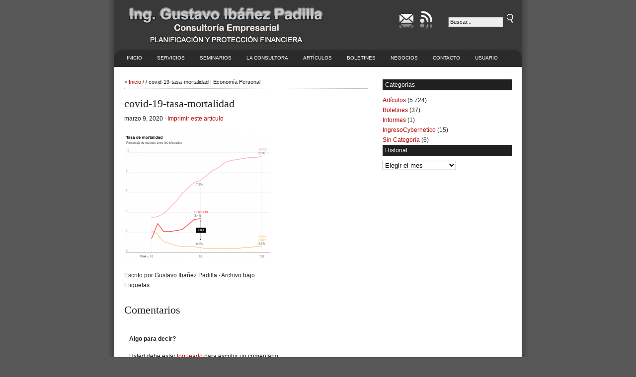

--- FILE ---
content_type: text/html; charset=UTF-8
request_url: https://www.economiapersonal.com.ar/en-que-me-puede-afectar-el-coronavirus/covid-19-tasa-mortalidad/
body_size: 16746
content:
<!DOCTYPE html lang="es">
<html lang="es">
<head profile="http://gmpg.org/xfn/11">
<meta charset="UTF-8" />
<title>covid-19-tasa-mortalidad | Economía Personal : Economía Personal</title>
<meta name="distribution" content="global" />
<meta name="robots" content="follow, all" />
<meta name="generator" content="WordPress 6.9" />
<meta name="viewport" content="width=device-width, initial-scale=1.0" />
<!-- leave this for stats please -->
<!-- Open Graph data -->
<meta property="og:title" content="covid-19-tasa-mortalidad | Economía Personal : Economía Personal" />
<meta property="og:type" content="website" />
<meta property="og:url" content="https://www.economiapersonal.com.ar" />
<meta property="og:image" content="https://www.economiapersonal.com.ar/wp-content/themes/revolution_business-10/images/logo2.gif" />
<meta property="og:description" content="Planificación y Protección Financiera" />
<!-- Open Graph data -->

<link rel="shortcut icon" href="https://www.economiapersonal.com.ar/wp-content/themes/revolution_business-10/images/favicon.ico" type="image/x-icon" />
<link rel="apple-touch-icon" href="https://www.economiapersonal.com.ar/wp-content/themes/revolution_business-10/images/favicon.ico">
<link rel="alternate" type="application/rss+xml" title="RSS 2.0" href="https://www.economiapersonal.com.ar/feed/" />
<link rel="alternate" type="text/xml" title="RSS .92" href="https://www.economiapersonal.com.ar/feed/rss/" />
<link rel="alternate" type="application/atom+xml" title="Atom 0.3" href="https://www.economiapersonal.com.ar/feed/atom/" />
<link rel="pingback" href="https://www.economiapersonal.com.ar/xmlrpc.php" />
	<link rel='archives' title='enero 2026' href='https://www.economiapersonal.com.ar/2026/01/' />
	<link rel='archives' title='diciembre 2025' href='https://www.economiapersonal.com.ar/2025/12/' />
	<link rel='archives' title='noviembre 2025' href='https://www.economiapersonal.com.ar/2025/11/' />
	<link rel='archives' title='octubre 2025' href='https://www.economiapersonal.com.ar/2025/10/' />
	<link rel='archives' title='septiembre 2025' href='https://www.economiapersonal.com.ar/2025/09/' />
	<link rel='archives' title='agosto 2025' href='https://www.economiapersonal.com.ar/2025/08/' />
	<link rel='archives' title='julio 2025' href='https://www.economiapersonal.com.ar/2025/07/' />
	<link rel='archives' title='junio 2025' href='https://www.economiapersonal.com.ar/2025/06/' />
	<link rel='archives' title='mayo 2025' href='https://www.economiapersonal.com.ar/2025/05/' />
	<link rel='archives' title='abril 2025' href='https://www.economiapersonal.com.ar/2025/04/' />
	<link rel='archives' title='marzo 2025' href='https://www.economiapersonal.com.ar/2025/03/' />
	<link rel='archives' title='febrero 2025' href='https://www.economiapersonal.com.ar/2025/02/' />
	<link rel='archives' title='enero 2025' href='https://www.economiapersonal.com.ar/2025/01/' />
	<link rel='archives' title='diciembre 2024' href='https://www.economiapersonal.com.ar/2024/12/' />
	<link rel='archives' title='noviembre 2024' href='https://www.economiapersonal.com.ar/2024/11/' />
	<link rel='archives' title='octubre 2024' href='https://www.economiapersonal.com.ar/2024/10/' />
	<link rel='archives' title='septiembre 2024' href='https://www.economiapersonal.com.ar/2024/09/' />
	<link rel='archives' title='agosto 2024' href='https://www.economiapersonal.com.ar/2024/08/' />
	<link rel='archives' title='julio 2024' href='https://www.economiapersonal.com.ar/2024/07/' />
	<link rel='archives' title='mayo 2024' href='https://www.economiapersonal.com.ar/2024/05/' />
	<link rel='archives' title='abril 2024' href='https://www.economiapersonal.com.ar/2024/04/' />
	<link rel='archives' title='marzo 2024' href='https://www.economiapersonal.com.ar/2024/03/' />
	<link rel='archives' title='febrero 2024' href='https://www.economiapersonal.com.ar/2024/02/' />
	<link rel='archives' title='enero 2024' href='https://www.economiapersonal.com.ar/2024/01/' />
	<link rel='archives' title='diciembre 2023' href='https://www.economiapersonal.com.ar/2023/12/' />
	<link rel='archives' title='noviembre 2023' href='https://www.economiapersonal.com.ar/2023/11/' />
	<link rel='archives' title='octubre 2023' href='https://www.economiapersonal.com.ar/2023/10/' />
	<link rel='archives' title='septiembre 2023' href='https://www.economiapersonal.com.ar/2023/09/' />
	<link rel='archives' title='agosto 2023' href='https://www.economiapersonal.com.ar/2023/08/' />
	<link rel='archives' title='julio 2023' href='https://www.economiapersonal.com.ar/2023/07/' />
	<link rel='archives' title='junio 2023' href='https://www.economiapersonal.com.ar/2023/06/' />
	<link rel='archives' title='mayo 2023' href='https://www.economiapersonal.com.ar/2023/05/' />
	<link rel='archives' title='abril 2023' href='https://www.economiapersonal.com.ar/2023/04/' />
	<link rel='archives' title='marzo 2023' href='https://www.economiapersonal.com.ar/2023/03/' />
	<link rel='archives' title='febrero 2023' href='https://www.economiapersonal.com.ar/2023/02/' />
	<link rel='archives' title='enero 2023' href='https://www.economiapersonal.com.ar/2023/01/' />
	<link rel='archives' title='diciembre 2022' href='https://www.economiapersonal.com.ar/2022/12/' />
	<link rel='archives' title='noviembre 2022' href='https://www.economiapersonal.com.ar/2022/11/' />
	<link rel='archives' title='octubre 2022' href='https://www.economiapersonal.com.ar/2022/10/' />
	<link rel='archives' title='septiembre 2022' href='https://www.economiapersonal.com.ar/2022/09/' />
	<link rel='archives' title='agosto 2022' href='https://www.economiapersonal.com.ar/2022/08/' />
	<link rel='archives' title='julio 2022' href='https://www.economiapersonal.com.ar/2022/07/' />
	<link rel='archives' title='junio 2022' href='https://www.economiapersonal.com.ar/2022/06/' />
	<link rel='archives' title='mayo 2022' href='https://www.economiapersonal.com.ar/2022/05/' />
	<link rel='archives' title='abril 2022' href='https://www.economiapersonal.com.ar/2022/04/' />
	<link rel='archives' title='marzo 2022' href='https://www.economiapersonal.com.ar/2022/03/' />
	<link rel='archives' title='febrero 2022' href='https://www.economiapersonal.com.ar/2022/02/' />
	<link rel='archives' title='enero 2022' href='https://www.economiapersonal.com.ar/2022/01/' />
	<link rel='archives' title='diciembre 2021' href='https://www.economiapersonal.com.ar/2021/12/' />
	<link rel='archives' title='noviembre 2021' href='https://www.economiapersonal.com.ar/2021/11/' />
	<link rel='archives' title='octubre 2021' href='https://www.economiapersonal.com.ar/2021/10/' />
	<link rel='archives' title='septiembre 2021' href='https://www.economiapersonal.com.ar/2021/09/' />
	<link rel='archives' title='agosto 2021' href='https://www.economiapersonal.com.ar/2021/08/' />
	<link rel='archives' title='julio 2021' href='https://www.economiapersonal.com.ar/2021/07/' />
	<link rel='archives' title='junio 2021' href='https://www.economiapersonal.com.ar/2021/06/' />
	<link rel='archives' title='mayo 2021' href='https://www.economiapersonal.com.ar/2021/05/' />
	<link rel='archives' title='abril 2021' href='https://www.economiapersonal.com.ar/2021/04/' />
	<link rel='archives' title='marzo 2021' href='https://www.economiapersonal.com.ar/2021/03/' />
	<link rel='archives' title='febrero 2021' href='https://www.economiapersonal.com.ar/2021/02/' />
	<link rel='archives' title='diciembre 2020' href='https://www.economiapersonal.com.ar/2020/12/' />
	<link rel='archives' title='noviembre 2020' href='https://www.economiapersonal.com.ar/2020/11/' />
	<link rel='archives' title='octubre 2020' href='https://www.economiapersonal.com.ar/2020/10/' />
	<link rel='archives' title='septiembre 2020' href='https://www.economiapersonal.com.ar/2020/09/' />
	<link rel='archives' title='agosto 2020' href='https://www.economiapersonal.com.ar/2020/08/' />
	<link rel='archives' title='julio 2020' href='https://www.economiapersonal.com.ar/2020/07/' />
	<link rel='archives' title='junio 2020' href='https://www.economiapersonal.com.ar/2020/06/' />
	<link rel='archives' title='mayo 2020' href='https://www.economiapersonal.com.ar/2020/05/' />
	<link rel='archives' title='abril 2020' href='https://www.economiapersonal.com.ar/2020/04/' />
	<link rel='archives' title='marzo 2020' href='https://www.economiapersonal.com.ar/2020/03/' />
	<link rel='archives' title='febrero 2020' href='https://www.economiapersonal.com.ar/2020/02/' />
	<link rel='archives' title='enero 2020' href='https://www.economiapersonal.com.ar/2020/01/' />
	<link rel='archives' title='diciembre 2019' href='https://www.economiapersonal.com.ar/2019/12/' />
	<link rel='archives' title='noviembre 2019' href='https://www.economiapersonal.com.ar/2019/11/' />
	<link rel='archives' title='octubre 2019' href='https://www.economiapersonal.com.ar/2019/10/' />
	<link rel='archives' title='septiembre 2019' href='https://www.economiapersonal.com.ar/2019/09/' />
	<link rel='archives' title='agosto 2019' href='https://www.economiapersonal.com.ar/2019/08/' />
	<link rel='archives' title='julio 2019' href='https://www.economiapersonal.com.ar/2019/07/' />
	<link rel='archives' title='junio 2019' href='https://www.economiapersonal.com.ar/2019/06/' />
	<link rel='archives' title='mayo 2019' href='https://www.economiapersonal.com.ar/2019/05/' />
	<link rel='archives' title='abril 2019' href='https://www.economiapersonal.com.ar/2019/04/' />
	<link rel='archives' title='marzo 2019' href='https://www.economiapersonal.com.ar/2019/03/' />
	<link rel='archives' title='febrero 2019' href='https://www.economiapersonal.com.ar/2019/02/' />
	<link rel='archives' title='enero 2019' href='https://www.economiapersonal.com.ar/2019/01/' />
	<link rel='archives' title='diciembre 2018' href='https://www.economiapersonal.com.ar/2018/12/' />
	<link rel='archives' title='noviembre 2018' href='https://www.economiapersonal.com.ar/2018/11/' />
	<link rel='archives' title='octubre 2018' href='https://www.economiapersonal.com.ar/2018/10/' />
	<link rel='archives' title='septiembre 2018' href='https://www.economiapersonal.com.ar/2018/09/' />
	<link rel='archives' title='agosto 2018' href='https://www.economiapersonal.com.ar/2018/08/' />
	<link rel='archives' title='julio 2018' href='https://www.economiapersonal.com.ar/2018/07/' />
	<link rel='archives' title='junio 2018' href='https://www.economiapersonal.com.ar/2018/06/' />
	<link rel='archives' title='mayo 2018' href='https://www.economiapersonal.com.ar/2018/05/' />
	<link rel='archives' title='abril 2018' href='https://www.economiapersonal.com.ar/2018/04/' />
	<link rel='archives' title='marzo 2018' href='https://www.economiapersonal.com.ar/2018/03/' />
	<link rel='archives' title='febrero 2018' href='https://www.economiapersonal.com.ar/2018/02/' />
	<link rel='archives' title='enero 2018' href='https://www.economiapersonal.com.ar/2018/01/' />
	<link rel='archives' title='diciembre 2017' href='https://www.economiapersonal.com.ar/2017/12/' />
	<link rel='archives' title='noviembre 2017' href='https://www.economiapersonal.com.ar/2017/11/' />
	<link rel='archives' title='octubre 2017' href='https://www.economiapersonal.com.ar/2017/10/' />
	<link rel='archives' title='septiembre 2017' href='https://www.economiapersonal.com.ar/2017/09/' />
	<link rel='archives' title='agosto 2017' href='https://www.economiapersonal.com.ar/2017/08/' />
	<link rel='archives' title='julio 2017' href='https://www.economiapersonal.com.ar/2017/07/' />
	<link rel='archives' title='junio 2017' href='https://www.economiapersonal.com.ar/2017/06/' />
	<link rel='archives' title='mayo 2017' href='https://www.economiapersonal.com.ar/2017/05/' />
	<link rel='archives' title='abril 2017' href='https://www.economiapersonal.com.ar/2017/04/' />
	<link rel='archives' title='marzo 2017' href='https://www.economiapersonal.com.ar/2017/03/' />
	<link rel='archives' title='febrero 2017' href='https://www.economiapersonal.com.ar/2017/02/' />
	<link rel='archives' title='enero 2017' href='https://www.economiapersonal.com.ar/2017/01/' />
	<link rel='archives' title='diciembre 2016' href='https://www.economiapersonal.com.ar/2016/12/' />
	<link rel='archives' title='noviembre 2016' href='https://www.economiapersonal.com.ar/2016/11/' />
	<link rel='archives' title='octubre 2016' href='https://www.economiapersonal.com.ar/2016/10/' />
	<link rel='archives' title='septiembre 2016' href='https://www.economiapersonal.com.ar/2016/09/' />
	<link rel='archives' title='agosto 2016' href='https://www.economiapersonal.com.ar/2016/08/' />
	<link rel='archives' title='julio 2016' href='https://www.economiapersonal.com.ar/2016/07/' />
	<link rel='archives' title='junio 2016' href='https://www.economiapersonal.com.ar/2016/06/' />
	<link rel='archives' title='mayo 2016' href='https://www.economiapersonal.com.ar/2016/05/' />
	<link rel='archives' title='abril 2016' href='https://www.economiapersonal.com.ar/2016/04/' />
	<link rel='archives' title='marzo 2016' href='https://www.economiapersonal.com.ar/2016/03/' />
	<link rel='archives' title='febrero 2016' href='https://www.economiapersonal.com.ar/2016/02/' />
	<link rel='archives' title='enero 2016' href='https://www.economiapersonal.com.ar/2016/01/' />
	<link rel='archives' title='diciembre 2015' href='https://www.economiapersonal.com.ar/2015/12/' />
	<link rel='archives' title='noviembre 2015' href='https://www.economiapersonal.com.ar/2015/11/' />
	<link rel='archives' title='octubre 2015' href='https://www.economiapersonal.com.ar/2015/10/' />
	<link rel='archives' title='septiembre 2015' href='https://www.economiapersonal.com.ar/2015/09/' />
	<link rel='archives' title='agosto 2015' href='https://www.economiapersonal.com.ar/2015/08/' />
	<link rel='archives' title='julio 2015' href='https://www.economiapersonal.com.ar/2015/07/' />
	<link rel='archives' title='junio 2015' href='https://www.economiapersonal.com.ar/2015/06/' />
	<link rel='archives' title='mayo 2015' href='https://www.economiapersonal.com.ar/2015/05/' />
	<link rel='archives' title='abril 2015' href='https://www.economiapersonal.com.ar/2015/04/' />
	<link rel='archives' title='marzo 2015' href='https://www.economiapersonal.com.ar/2015/03/' />
	<link rel='archives' title='febrero 2015' href='https://www.economiapersonal.com.ar/2015/02/' />
	<link rel='archives' title='enero 2015' href='https://www.economiapersonal.com.ar/2015/01/' />
	<link rel='archives' title='diciembre 2014' href='https://www.economiapersonal.com.ar/2014/12/' />
	<link rel='archives' title='noviembre 2014' href='https://www.economiapersonal.com.ar/2014/11/' />
	<link rel='archives' title='octubre 2014' href='https://www.economiapersonal.com.ar/2014/10/' />
	<link rel='archives' title='septiembre 2014' href='https://www.economiapersonal.com.ar/2014/09/' />
	<link rel='archives' title='agosto 2014' href='https://www.economiapersonal.com.ar/2014/08/' />
	<link rel='archives' title='julio 2014' href='https://www.economiapersonal.com.ar/2014/07/' />
	<link rel='archives' title='junio 2014' href='https://www.economiapersonal.com.ar/2014/06/' />
	<link rel='archives' title='mayo 2014' href='https://www.economiapersonal.com.ar/2014/05/' />
	<link rel='archives' title='abril 2014' href='https://www.economiapersonal.com.ar/2014/04/' />
	<link rel='archives' title='marzo 2014' href='https://www.economiapersonal.com.ar/2014/03/' />
	<link rel='archives' title='febrero 2014' href='https://www.economiapersonal.com.ar/2014/02/' />
	<link rel='archives' title='enero 2014' href='https://www.economiapersonal.com.ar/2014/01/' />
	<link rel='archives' title='diciembre 2013' href='https://www.economiapersonal.com.ar/2013/12/' />
	<link rel='archives' title='noviembre 2013' href='https://www.economiapersonal.com.ar/2013/11/' />
	<link rel='archives' title='octubre 2013' href='https://www.economiapersonal.com.ar/2013/10/' />
	<link rel='archives' title='septiembre 2013' href='https://www.economiapersonal.com.ar/2013/09/' />
	<link rel='archives' title='agosto 2013' href='https://www.economiapersonal.com.ar/2013/08/' />
	<link rel='archives' title='julio 2013' href='https://www.economiapersonal.com.ar/2013/07/' />
	<link rel='archives' title='junio 2013' href='https://www.economiapersonal.com.ar/2013/06/' />
	<link rel='archives' title='mayo 2013' href='https://www.economiapersonal.com.ar/2013/05/' />
	<link rel='archives' title='abril 2013' href='https://www.economiapersonal.com.ar/2013/04/' />
	<link rel='archives' title='marzo 2013' href='https://www.economiapersonal.com.ar/2013/03/' />
	<link rel='archives' title='febrero 2013' href='https://www.economiapersonal.com.ar/2013/02/' />
	<link rel='archives' title='enero 2013' href='https://www.economiapersonal.com.ar/2013/01/' />
	<link rel='archives' title='diciembre 2012' href='https://www.economiapersonal.com.ar/2012/12/' />
	<link rel='archives' title='noviembre 2012' href='https://www.economiapersonal.com.ar/2012/11/' />
	<link rel='archives' title='octubre 2012' href='https://www.economiapersonal.com.ar/2012/10/' />
	<link rel='archives' title='septiembre 2012' href='https://www.economiapersonal.com.ar/2012/09/' />
	<link rel='archives' title='agosto 2012' href='https://www.economiapersonal.com.ar/2012/08/' />
	<link rel='archives' title='julio 2012' href='https://www.economiapersonal.com.ar/2012/07/' />
	<link rel='archives' title='junio 2012' href='https://www.economiapersonal.com.ar/2012/06/' />
	<link rel='archives' title='mayo 2012' href='https://www.economiapersonal.com.ar/2012/05/' />
	<link rel='archives' title='abril 2012' href='https://www.economiapersonal.com.ar/2012/04/' />
	<link rel='archives' title='marzo 2012' href='https://www.economiapersonal.com.ar/2012/03/' />
	<link rel='archives' title='febrero 2012' href='https://www.economiapersonal.com.ar/2012/02/' />
	<link rel='archives' title='enero 2012' href='https://www.economiapersonal.com.ar/2012/01/' />
	<link rel='archives' title='diciembre 2011' href='https://www.economiapersonal.com.ar/2011/12/' />
	<link rel='archives' title='noviembre 2011' href='https://www.economiapersonal.com.ar/2011/11/' />
	<link rel='archives' title='octubre 2011' href='https://www.economiapersonal.com.ar/2011/10/' />
	<link rel='archives' title='septiembre 2011' href='https://www.economiapersonal.com.ar/2011/09/' />
	<link rel='archives' title='agosto 2011' href='https://www.economiapersonal.com.ar/2011/08/' />
	<link rel='archives' title='julio 2011' href='https://www.economiapersonal.com.ar/2011/07/' />
	<link rel='archives' title='junio 2011' href='https://www.economiapersonal.com.ar/2011/06/' />
	<link rel='archives' title='mayo 2011' href='https://www.economiapersonal.com.ar/2011/05/' />
	<link rel='archives' title='abril 2011' href='https://www.economiapersonal.com.ar/2011/04/' />
	<link rel='archives' title='marzo 2011' href='https://www.economiapersonal.com.ar/2011/03/' />
	<link rel='archives' title='febrero 2011' href='https://www.economiapersonal.com.ar/2011/02/' />
	<link rel='archives' title='enero 2011' href='https://www.economiapersonal.com.ar/2011/01/' />
	<link rel='archives' title='diciembre 2010' href='https://www.economiapersonal.com.ar/2010/12/' />
	<link rel='archives' title='noviembre 2010' href='https://www.economiapersonal.com.ar/2010/11/' />
	<link rel='archives' title='octubre 2010' href='https://www.economiapersonal.com.ar/2010/10/' />
	<link rel='archives' title='septiembre 2010' href='https://www.economiapersonal.com.ar/2010/09/' />
	<link rel='archives' title='agosto 2010' href='https://www.economiapersonal.com.ar/2010/08/' />
	<link rel='archives' title='julio 2010' href='https://www.economiapersonal.com.ar/2010/07/' />
	<link rel='archives' title='junio 2010' href='https://www.economiapersonal.com.ar/2010/06/' />
	<link rel='archives' title='mayo 2010' href='https://www.economiapersonal.com.ar/2010/05/' />
	<link rel='archives' title='abril 2010' href='https://www.economiapersonal.com.ar/2010/04/' />
	<link rel='archives' title='marzo 2010' href='https://www.economiapersonal.com.ar/2010/03/' />
	<link rel='archives' title='febrero 2010' href='https://www.economiapersonal.com.ar/2010/02/' />
	<link rel='archives' title='diciembre 2009' href='https://www.economiapersonal.com.ar/2009/12/' />
	<link rel='archives' title='noviembre 2009' href='https://www.economiapersonal.com.ar/2009/11/' />
	<link rel='archives' title='octubre 2009' href='https://www.economiapersonal.com.ar/2009/10/' />
	<link rel='archives' title='septiembre 2009' href='https://www.economiapersonal.com.ar/2009/09/' />
	<link rel='archives' title='agosto 2009' href='https://www.economiapersonal.com.ar/2009/08/' />
	<link rel='archives' title='marzo 201' href='https://www.economiapersonal.com.ar/201/03/' />

		<!-- All in One SEO 4.9.3 - aioseo.com -->
	<meta name="robots" content="max-snippet:-1, max-image-preview:large, max-video-preview:-1" />
	<meta name="author" content="Gustavo Ibañez Padilla"/>
	<link rel="canonical" href="https://www.economiapersonal.com.ar/en-que-me-puede-afectar-el-coronavirus/covid-19-tasa-mortalidad/" />
	<meta name="generator" content="All in One SEO (AIOSEO) 4.9.3" />
		<meta property="og:locale" content="es_ES" />
		<meta property="og:site_name" content="Economía Personal | Planificación y Protección Financiera" />
		<meta property="og:type" content="article" />
		<meta property="og:title" content="covid-19-tasa-mortalidad | Economía Personal" />
		<meta property="og:url" content="https://www.economiapersonal.com.ar/en-que-me-puede-afectar-el-coronavirus/covid-19-tasa-mortalidad/" />
		<meta property="article:published_time" content="2020-03-09T15:01:09+00:00" />
		<meta property="article:modified_time" content="2020-03-09T15:01:09+00:00" />
		<meta name="twitter:card" content="summary" />
		<meta name="twitter:site" content="@GustavoIPadilla" />
		<meta name="twitter:title" content="covid-19-tasa-mortalidad | Economía Personal" />
		<meta name="twitter:creator" content="@GustavoIPadilla" />
		<script type="application/ld+json" class="aioseo-schema">
			{"@context":"https:\/\/schema.org","@graph":[{"@type":"BreadcrumbList","@id":"https:\/\/www.economiapersonal.com.ar\/en-que-me-puede-afectar-el-coronavirus\/covid-19-tasa-mortalidad\/#breadcrumblist","itemListElement":[{"@type":"ListItem","@id":"https:\/\/www.economiapersonal.com.ar#listItem","position":1,"name":"Home","item":"https:\/\/www.economiapersonal.com.ar","nextItem":{"@type":"ListItem","@id":"https:\/\/www.economiapersonal.com.ar\/en-que-me-puede-afectar-el-coronavirus\/covid-19-tasa-mortalidad\/#listItem","name":"covid-19-tasa-mortalidad"}},{"@type":"ListItem","@id":"https:\/\/www.economiapersonal.com.ar\/en-que-me-puede-afectar-el-coronavirus\/covid-19-tasa-mortalidad\/#listItem","position":2,"name":"covid-19-tasa-mortalidad","previousItem":{"@type":"ListItem","@id":"https:\/\/www.economiapersonal.com.ar#listItem","name":"Home"}}]},{"@type":"ItemPage","@id":"https:\/\/www.economiapersonal.com.ar\/en-que-me-puede-afectar-el-coronavirus\/covid-19-tasa-mortalidad\/#itempage","url":"https:\/\/www.economiapersonal.com.ar\/en-que-me-puede-afectar-el-coronavirus\/covid-19-tasa-mortalidad\/","name":"covid-19-tasa-mortalidad | Econom\u00eda Personal","inLanguage":"es-ES","isPartOf":{"@id":"https:\/\/www.economiapersonal.com.ar\/#website"},"breadcrumb":{"@id":"https:\/\/www.economiapersonal.com.ar\/en-que-me-puede-afectar-el-coronavirus\/covid-19-tasa-mortalidad\/#breadcrumblist"},"author":{"@id":"https:\/\/www.economiapersonal.com.ar\/author\/gustavo\/#author"},"creator":{"@id":"https:\/\/www.economiapersonal.com.ar\/author\/gustavo\/#author"},"datePublished":"2020-03-09T12:01:09-03:00","dateModified":"2020-03-09T12:01:09-03:00"},{"@type":"Organization","@id":"https:\/\/www.economiapersonal.com.ar\/#organization","name":"Econom\u00eda Personal","description":"Planificaci\u00f3n y Protecci\u00f3n Financiera Consultora empresarial, especializada en Finanzas.","url":"https:\/\/www.economiapersonal.com.ar\/","email":"economiapersonal@gmail.com","telephone":"+5491144143127","sameAs":["https:\/\/twitter.com\/GustavoIPadilla","https:\/\/www.youtube.com\/channel\/UCyQRkDl_Uxyo2h-gzIm55SA","https:\/\/www.linkedin.com\/in\/gustavoip1963\/"]},{"@type":"Person","@id":"https:\/\/www.economiapersonal.com.ar\/author\/gustavo\/#author","url":"https:\/\/www.economiapersonal.com.ar\/author\/gustavo\/","name":"Gustavo Iba\u00f1ez Padilla","image":{"@type":"ImageObject","@id":"https:\/\/www.economiapersonal.com.ar\/en-que-me-puede-afectar-el-coronavirus\/covid-19-tasa-mortalidad\/#authorImage","url":"https:\/\/secure.gravatar.com\/avatar\/aefdc2e77965f0f0806da546cc47610bb69d613d9a11b69ed72f13b9dedd6109?s=96&d=mm&r=g","width":96,"height":96,"caption":"Gustavo Iba\u00f1ez Padilla"}},{"@type":"WebSite","@id":"https:\/\/www.economiapersonal.com.ar\/#website","url":"https:\/\/www.economiapersonal.com.ar\/","name":"Econom\u00eda Personal","alternateName":"Gustavo Ib\u00e1\u00f1ez Padilla","description":"Planificaci\u00f3n y Protecci\u00f3n Financiera","inLanguage":"es-ES","publisher":{"@id":"https:\/\/www.economiapersonal.com.ar\/#organization"}}]}
		</script>
		<!-- All in One SEO -->

<link rel="alternate" type="application/rss+xml" title="Economía Personal &raquo; Comentario covid-19-tasa-mortalidad del feed" href="https://www.economiapersonal.com.ar/en-que-me-puede-afectar-el-coronavirus/covid-19-tasa-mortalidad/feed/" />
<link rel="alternate" title="oEmbed (JSON)" type="application/json+oembed" href="https://www.economiapersonal.com.ar/wp-json/oembed/1.0/embed?url=https%3A%2F%2Fwww.economiapersonal.com.ar%2Fen-que-me-puede-afectar-el-coronavirus%2Fcovid-19-tasa-mortalidad%2F" />
<link rel="alternate" title="oEmbed (XML)" type="text/xml+oembed" href="https://www.economiapersonal.com.ar/wp-json/oembed/1.0/embed?url=https%3A%2F%2Fwww.economiapersonal.com.ar%2Fen-que-me-puede-afectar-el-coronavirus%2Fcovid-19-tasa-mortalidad%2F&#038;format=xml" />
<!-- Shareaholic - https://www.shareaholic.com -->
<link rel='preload' href='//cdn.shareaholic.net/assets/pub/shareaholic.js' as='script'/>
<script data-no-minify='1' data-cfasync='false'>
_SHR_SETTINGS = {"endpoints":{"local_recs_url":"https:\/\/www.economiapersonal.com.ar\/wp-admin\/admin-ajax.php?action=shareaholic_permalink_related","ajax_url":"https:\/\/www.economiapersonal.com.ar\/wp-admin\/admin-ajax.php","share_counts_url":"https:\/\/www.economiapersonal.com.ar\/wp-admin\/admin-ajax.php?action=shareaholic_share_counts_api"},"site_id":"e5fcaf27b216c9155db762dc4d9495e2","url_components":{"year":"2020","monthnum":"03","day":"09","hour":"12","minute":"01","second":"09","post_id":"15463","postname":"covid-19-tasa-mortalidad","category":"articulos"}};
</script>
<script data-no-minify='1' data-cfasync='false' src='//cdn.shareaholic.net/assets/pub/shareaholic.js' data-shr-siteid='e5fcaf27b216c9155db762dc4d9495e2' async ></script>

<!-- Shareaholic Content Tags -->
<meta name='shareaholic:site_name' content='Economía Personal' />
<meta name='shareaholic:language' content='es' />
<meta name='shareaholic:url' content='https://www.economiapersonal.com.ar/en-que-me-puede-afectar-el-coronavirus/covid-19-tasa-mortalidad/' />
<meta name='shareaholic:keywords' content='tag:coronavirus, tag:covid-19, tag:epidemia, tag:inversiones garantizadas, tag:pandemia, tag:salud y vida, tag:seguro de vida, cat:artículos, type:attachment' />
<meta name='shareaholic:article_published_time' content='2020-03-09T12:01:09-03:00' />
<meta name='shareaholic:article_modified_time' content='2020-03-09T12:01:09-03:00' />
<meta name='shareaholic:shareable_page' content='true' />
<meta name='shareaholic:article_visibility' content='private' />
<meta name='shareaholic:article_author_name' content='Gustavo Ibañez Padilla' />
<meta name='shareaholic:site_id' content='e5fcaf27b216c9155db762dc4d9495e2' />
<meta name='shareaholic:wp_version' content='9.7.13' />

<!-- Shareaholic Content Tags End -->
<style id='wp-img-auto-sizes-contain-inline-css' type='text/css'>
img:is([sizes=auto i],[sizes^="auto," i]){contain-intrinsic-size:3000px 1500px}
/*# sourceURL=wp-img-auto-sizes-contain-inline-css */
</style>
<style id='wp-emoji-styles-inline-css' type='text/css'>

	img.wp-smiley, img.emoji {
		display: inline !important;
		border: none !important;
		box-shadow: none !important;
		height: 1em !important;
		width: 1em !important;
		margin: 0 0.07em !important;
		vertical-align: -0.1em !important;
		background: none !important;
		padding: 0 !important;
	}
/*# sourceURL=wp-emoji-styles-inline-css */
</style>
<style id='wp-block-library-inline-css' type='text/css'>
:root{--wp-block-synced-color:#7a00df;--wp-block-synced-color--rgb:122,0,223;--wp-bound-block-color:var(--wp-block-synced-color);--wp-editor-canvas-background:#ddd;--wp-admin-theme-color:#007cba;--wp-admin-theme-color--rgb:0,124,186;--wp-admin-theme-color-darker-10:#006ba1;--wp-admin-theme-color-darker-10--rgb:0,107,160.5;--wp-admin-theme-color-darker-20:#005a87;--wp-admin-theme-color-darker-20--rgb:0,90,135;--wp-admin-border-width-focus:2px}@media (min-resolution:192dpi){:root{--wp-admin-border-width-focus:1.5px}}.wp-element-button{cursor:pointer}:root .has-very-light-gray-background-color{background-color:#eee}:root .has-very-dark-gray-background-color{background-color:#313131}:root .has-very-light-gray-color{color:#eee}:root .has-very-dark-gray-color{color:#313131}:root .has-vivid-green-cyan-to-vivid-cyan-blue-gradient-background{background:linear-gradient(135deg,#00d084,#0693e3)}:root .has-purple-crush-gradient-background{background:linear-gradient(135deg,#34e2e4,#4721fb 50%,#ab1dfe)}:root .has-hazy-dawn-gradient-background{background:linear-gradient(135deg,#faaca8,#dad0ec)}:root .has-subdued-olive-gradient-background{background:linear-gradient(135deg,#fafae1,#67a671)}:root .has-atomic-cream-gradient-background{background:linear-gradient(135deg,#fdd79a,#004a59)}:root .has-nightshade-gradient-background{background:linear-gradient(135deg,#330968,#31cdcf)}:root .has-midnight-gradient-background{background:linear-gradient(135deg,#020381,#2874fc)}:root{--wp--preset--font-size--normal:16px;--wp--preset--font-size--huge:42px}.has-regular-font-size{font-size:1em}.has-larger-font-size{font-size:2.625em}.has-normal-font-size{font-size:var(--wp--preset--font-size--normal)}.has-huge-font-size{font-size:var(--wp--preset--font-size--huge)}.has-text-align-center{text-align:center}.has-text-align-left{text-align:left}.has-text-align-right{text-align:right}.has-fit-text{white-space:nowrap!important}#end-resizable-editor-section{display:none}.aligncenter{clear:both}.items-justified-left{justify-content:flex-start}.items-justified-center{justify-content:center}.items-justified-right{justify-content:flex-end}.items-justified-space-between{justify-content:space-between}.screen-reader-text{border:0;clip-path:inset(50%);height:1px;margin:-1px;overflow:hidden;padding:0;position:absolute;width:1px;word-wrap:normal!important}.screen-reader-text:focus{background-color:#ddd;clip-path:none;color:#444;display:block;font-size:1em;height:auto;left:5px;line-height:normal;padding:15px 23px 14px;text-decoration:none;top:5px;width:auto;z-index:100000}html :where(.has-border-color){border-style:solid}html :where([style*=border-top-color]){border-top-style:solid}html :where([style*=border-right-color]){border-right-style:solid}html :where([style*=border-bottom-color]){border-bottom-style:solid}html :where([style*=border-left-color]){border-left-style:solid}html :where([style*=border-width]){border-style:solid}html :where([style*=border-top-width]){border-top-style:solid}html :where([style*=border-right-width]){border-right-style:solid}html :where([style*=border-bottom-width]){border-bottom-style:solid}html :where([style*=border-left-width]){border-left-style:solid}html :where(img[class*=wp-image-]){height:auto;max-width:100%}:where(figure){margin:0 0 1em}html :where(.is-position-sticky){--wp-admin--admin-bar--position-offset:var(--wp-admin--admin-bar--height,0px)}@media screen and (max-width:600px){html :where(.is-position-sticky){--wp-admin--admin-bar--position-offset:0px}}

/*# sourceURL=wp-block-library-inline-css */
</style><style id='global-styles-inline-css' type='text/css'>
:root{--wp--preset--aspect-ratio--square: 1;--wp--preset--aspect-ratio--4-3: 4/3;--wp--preset--aspect-ratio--3-4: 3/4;--wp--preset--aspect-ratio--3-2: 3/2;--wp--preset--aspect-ratio--2-3: 2/3;--wp--preset--aspect-ratio--16-9: 16/9;--wp--preset--aspect-ratio--9-16: 9/16;--wp--preset--color--black: #000000;--wp--preset--color--cyan-bluish-gray: #abb8c3;--wp--preset--color--white: #ffffff;--wp--preset--color--pale-pink: #f78da7;--wp--preset--color--vivid-red: #cf2e2e;--wp--preset--color--luminous-vivid-orange: #ff6900;--wp--preset--color--luminous-vivid-amber: #fcb900;--wp--preset--color--light-green-cyan: #7bdcb5;--wp--preset--color--vivid-green-cyan: #00d084;--wp--preset--color--pale-cyan-blue: #8ed1fc;--wp--preset--color--vivid-cyan-blue: #0693e3;--wp--preset--color--vivid-purple: #9b51e0;--wp--preset--gradient--vivid-cyan-blue-to-vivid-purple: linear-gradient(135deg,rgb(6,147,227) 0%,rgb(155,81,224) 100%);--wp--preset--gradient--light-green-cyan-to-vivid-green-cyan: linear-gradient(135deg,rgb(122,220,180) 0%,rgb(0,208,130) 100%);--wp--preset--gradient--luminous-vivid-amber-to-luminous-vivid-orange: linear-gradient(135deg,rgb(252,185,0) 0%,rgb(255,105,0) 100%);--wp--preset--gradient--luminous-vivid-orange-to-vivid-red: linear-gradient(135deg,rgb(255,105,0) 0%,rgb(207,46,46) 100%);--wp--preset--gradient--very-light-gray-to-cyan-bluish-gray: linear-gradient(135deg,rgb(238,238,238) 0%,rgb(169,184,195) 100%);--wp--preset--gradient--cool-to-warm-spectrum: linear-gradient(135deg,rgb(74,234,220) 0%,rgb(151,120,209) 20%,rgb(207,42,186) 40%,rgb(238,44,130) 60%,rgb(251,105,98) 80%,rgb(254,248,76) 100%);--wp--preset--gradient--blush-light-purple: linear-gradient(135deg,rgb(255,206,236) 0%,rgb(152,150,240) 100%);--wp--preset--gradient--blush-bordeaux: linear-gradient(135deg,rgb(254,205,165) 0%,rgb(254,45,45) 50%,rgb(107,0,62) 100%);--wp--preset--gradient--luminous-dusk: linear-gradient(135deg,rgb(255,203,112) 0%,rgb(199,81,192) 50%,rgb(65,88,208) 100%);--wp--preset--gradient--pale-ocean: linear-gradient(135deg,rgb(255,245,203) 0%,rgb(182,227,212) 50%,rgb(51,167,181) 100%);--wp--preset--gradient--electric-grass: linear-gradient(135deg,rgb(202,248,128) 0%,rgb(113,206,126) 100%);--wp--preset--gradient--midnight: linear-gradient(135deg,rgb(2,3,129) 0%,rgb(40,116,252) 100%);--wp--preset--font-size--small: 13px;--wp--preset--font-size--medium: 20px;--wp--preset--font-size--large: 36px;--wp--preset--font-size--x-large: 42px;--wp--preset--spacing--20: 0.44rem;--wp--preset--spacing--30: 0.67rem;--wp--preset--spacing--40: 1rem;--wp--preset--spacing--50: 1.5rem;--wp--preset--spacing--60: 2.25rem;--wp--preset--spacing--70: 3.38rem;--wp--preset--spacing--80: 5.06rem;--wp--preset--shadow--natural: 6px 6px 9px rgba(0, 0, 0, 0.2);--wp--preset--shadow--deep: 12px 12px 50px rgba(0, 0, 0, 0.4);--wp--preset--shadow--sharp: 6px 6px 0px rgba(0, 0, 0, 0.2);--wp--preset--shadow--outlined: 6px 6px 0px -3px rgb(255, 255, 255), 6px 6px rgb(0, 0, 0);--wp--preset--shadow--crisp: 6px 6px 0px rgb(0, 0, 0);}:where(.is-layout-flex){gap: 0.5em;}:where(.is-layout-grid){gap: 0.5em;}body .is-layout-flex{display: flex;}.is-layout-flex{flex-wrap: wrap;align-items: center;}.is-layout-flex > :is(*, div){margin: 0;}body .is-layout-grid{display: grid;}.is-layout-grid > :is(*, div){margin: 0;}:where(.wp-block-columns.is-layout-flex){gap: 2em;}:where(.wp-block-columns.is-layout-grid){gap: 2em;}:where(.wp-block-post-template.is-layout-flex){gap: 1.25em;}:where(.wp-block-post-template.is-layout-grid){gap: 1.25em;}.has-black-color{color: var(--wp--preset--color--black) !important;}.has-cyan-bluish-gray-color{color: var(--wp--preset--color--cyan-bluish-gray) !important;}.has-white-color{color: var(--wp--preset--color--white) !important;}.has-pale-pink-color{color: var(--wp--preset--color--pale-pink) !important;}.has-vivid-red-color{color: var(--wp--preset--color--vivid-red) !important;}.has-luminous-vivid-orange-color{color: var(--wp--preset--color--luminous-vivid-orange) !important;}.has-luminous-vivid-amber-color{color: var(--wp--preset--color--luminous-vivid-amber) !important;}.has-light-green-cyan-color{color: var(--wp--preset--color--light-green-cyan) !important;}.has-vivid-green-cyan-color{color: var(--wp--preset--color--vivid-green-cyan) !important;}.has-pale-cyan-blue-color{color: var(--wp--preset--color--pale-cyan-blue) !important;}.has-vivid-cyan-blue-color{color: var(--wp--preset--color--vivid-cyan-blue) !important;}.has-vivid-purple-color{color: var(--wp--preset--color--vivid-purple) !important;}.has-black-background-color{background-color: var(--wp--preset--color--black) !important;}.has-cyan-bluish-gray-background-color{background-color: var(--wp--preset--color--cyan-bluish-gray) !important;}.has-white-background-color{background-color: var(--wp--preset--color--white) !important;}.has-pale-pink-background-color{background-color: var(--wp--preset--color--pale-pink) !important;}.has-vivid-red-background-color{background-color: var(--wp--preset--color--vivid-red) !important;}.has-luminous-vivid-orange-background-color{background-color: var(--wp--preset--color--luminous-vivid-orange) !important;}.has-luminous-vivid-amber-background-color{background-color: var(--wp--preset--color--luminous-vivid-amber) !important;}.has-light-green-cyan-background-color{background-color: var(--wp--preset--color--light-green-cyan) !important;}.has-vivid-green-cyan-background-color{background-color: var(--wp--preset--color--vivid-green-cyan) !important;}.has-pale-cyan-blue-background-color{background-color: var(--wp--preset--color--pale-cyan-blue) !important;}.has-vivid-cyan-blue-background-color{background-color: var(--wp--preset--color--vivid-cyan-blue) !important;}.has-vivid-purple-background-color{background-color: var(--wp--preset--color--vivid-purple) !important;}.has-black-border-color{border-color: var(--wp--preset--color--black) !important;}.has-cyan-bluish-gray-border-color{border-color: var(--wp--preset--color--cyan-bluish-gray) !important;}.has-white-border-color{border-color: var(--wp--preset--color--white) !important;}.has-pale-pink-border-color{border-color: var(--wp--preset--color--pale-pink) !important;}.has-vivid-red-border-color{border-color: var(--wp--preset--color--vivid-red) !important;}.has-luminous-vivid-orange-border-color{border-color: var(--wp--preset--color--luminous-vivid-orange) !important;}.has-luminous-vivid-amber-border-color{border-color: var(--wp--preset--color--luminous-vivid-amber) !important;}.has-light-green-cyan-border-color{border-color: var(--wp--preset--color--light-green-cyan) !important;}.has-vivid-green-cyan-border-color{border-color: var(--wp--preset--color--vivid-green-cyan) !important;}.has-pale-cyan-blue-border-color{border-color: var(--wp--preset--color--pale-cyan-blue) !important;}.has-vivid-cyan-blue-border-color{border-color: var(--wp--preset--color--vivid-cyan-blue) !important;}.has-vivid-purple-border-color{border-color: var(--wp--preset--color--vivid-purple) !important;}.has-vivid-cyan-blue-to-vivid-purple-gradient-background{background: var(--wp--preset--gradient--vivid-cyan-blue-to-vivid-purple) !important;}.has-light-green-cyan-to-vivid-green-cyan-gradient-background{background: var(--wp--preset--gradient--light-green-cyan-to-vivid-green-cyan) !important;}.has-luminous-vivid-amber-to-luminous-vivid-orange-gradient-background{background: var(--wp--preset--gradient--luminous-vivid-amber-to-luminous-vivid-orange) !important;}.has-luminous-vivid-orange-to-vivid-red-gradient-background{background: var(--wp--preset--gradient--luminous-vivid-orange-to-vivid-red) !important;}.has-very-light-gray-to-cyan-bluish-gray-gradient-background{background: var(--wp--preset--gradient--very-light-gray-to-cyan-bluish-gray) !important;}.has-cool-to-warm-spectrum-gradient-background{background: var(--wp--preset--gradient--cool-to-warm-spectrum) !important;}.has-blush-light-purple-gradient-background{background: var(--wp--preset--gradient--blush-light-purple) !important;}.has-blush-bordeaux-gradient-background{background: var(--wp--preset--gradient--blush-bordeaux) !important;}.has-luminous-dusk-gradient-background{background: var(--wp--preset--gradient--luminous-dusk) !important;}.has-pale-ocean-gradient-background{background: var(--wp--preset--gradient--pale-ocean) !important;}.has-electric-grass-gradient-background{background: var(--wp--preset--gradient--electric-grass) !important;}.has-midnight-gradient-background{background: var(--wp--preset--gradient--midnight) !important;}.has-small-font-size{font-size: var(--wp--preset--font-size--small) !important;}.has-medium-font-size{font-size: var(--wp--preset--font-size--medium) !important;}.has-large-font-size{font-size: var(--wp--preset--font-size--large) !important;}.has-x-large-font-size{font-size: var(--wp--preset--font-size--x-large) !important;}
/*# sourceURL=global-styles-inline-css */
</style>

<style id='classic-theme-styles-inline-css' type='text/css'>
/*! This file is auto-generated */
.wp-block-button__link{color:#fff;background-color:#32373c;border-radius:9999px;box-shadow:none;text-decoration:none;padding:calc(.667em + 2px) calc(1.333em + 2px);font-size:1.125em}.wp-block-file__button{background:#32373c;color:#fff;text-decoration:none}
/*# sourceURL=/wp-includes/css/classic-themes.min.css */
</style>
<link rel='stylesheet' id='popup-css' href='https://www.economiapersonal.com.ar/wp-content/plugins/popup/popup.css?ver=6.9' type='text/css' media='all' />
<link rel='stylesheet' id='wp-members-css' href='https://www.economiapersonal.com.ar/wp-content/plugins/wp-members/assets/css/forms/generic-no-float.min.css?ver=3.5.5.1' type='text/css' media='all' />
<script type="text/javascript" src="https://www.economiapersonal.com.ar/wp-content/plugins/popup/popup.js?ver=6.9" id="popup-js"></script>
<script type="text/javascript" src="https://www.economiapersonal.com.ar/wp-includes/js/jquery/jquery.min.js?ver=3.7.1" id="jquery-core-js"></script>
<script type="text/javascript" src="https://www.economiapersonal.com.ar/wp-includes/js/jquery/jquery-migrate.min.js?ver=3.4.1" id="jquery-migrate-js"></script>
<script type="text/javascript" src="https://www.economiapersonal.com.ar/wp-content/plugins/google-analyticator/external-tracking.min.js?ver=6.5.7" id="ga-external-tracking-js"></script>
<link rel="https://api.w.org/" href="https://www.economiapersonal.com.ar/wp-json/" /><link rel="alternate" title="JSON" type="application/json" href="https://www.economiapersonal.com.ar/wp-json/wp/v2/media/15463" /><link rel="EditURI" type="application/rsd+xml" title="RSD" href="https://www.economiapersonal.com.ar/xmlrpc.php?rsd" />
<meta name="generator" content="WordPress 6.9" />
<link rel='shortlink' href='https://www.economiapersonal.com.ar/?p=15463' />


<!-- GBCF -->
<link rel="stylesheet" type="text/css" media="screen" href="https://www.economiapersonal.com.ar/wp-content/plugins/wp-gbcf/wp-gbcf_themes/default.css" />
<!--[if IE]><script src="https://www.economiapersonal.com.ar/wp-content/plugins/wp-gbcf/wp-gbcf_focus.js" type="text/javascript"></script><![endif]-->
<!-- GBCF -->

<style data-context="foundation-flickity-css">/*! Flickity v2.0.2
http://flickity.metafizzy.co
---------------------------------------------- */.flickity-enabled{position:relative}.flickity-enabled:focus{outline:0}.flickity-viewport{overflow:hidden;position:relative;height:100%}.flickity-slider{position:absolute;width:100%;height:100%}.flickity-enabled.is-draggable{-webkit-tap-highlight-color:transparent;tap-highlight-color:transparent;-webkit-user-select:none;-moz-user-select:none;-ms-user-select:none;user-select:none}.flickity-enabled.is-draggable .flickity-viewport{cursor:move;cursor:-webkit-grab;cursor:grab}.flickity-enabled.is-draggable .flickity-viewport.is-pointer-down{cursor:-webkit-grabbing;cursor:grabbing}.flickity-prev-next-button{position:absolute;top:50%;width:44px;height:44px;border:none;border-radius:50%;background:#fff;background:hsla(0,0%,100%,.75);cursor:pointer;-webkit-transform:translateY(-50%);transform:translateY(-50%)}.flickity-prev-next-button:hover{background:#fff}.flickity-prev-next-button:focus{outline:0;box-shadow:0 0 0 5px #09f}.flickity-prev-next-button:active{opacity:.6}.flickity-prev-next-button.previous{left:10px}.flickity-prev-next-button.next{right:10px}.flickity-rtl .flickity-prev-next-button.previous{left:auto;right:10px}.flickity-rtl .flickity-prev-next-button.next{right:auto;left:10px}.flickity-prev-next-button:disabled{opacity:.3;cursor:auto}.flickity-prev-next-button svg{position:absolute;left:20%;top:20%;width:60%;height:60%}.flickity-prev-next-button .arrow{fill:#333}.flickity-page-dots{position:absolute;width:100%;bottom:-25px;padding:0;margin:0;list-style:none;text-align:center;line-height:1}.flickity-rtl .flickity-page-dots{direction:rtl}.flickity-page-dots .dot{display:inline-block;width:10px;height:10px;margin:0 8px;background:#333;border-radius:50%;opacity:.25;cursor:pointer}.flickity-page-dots .dot.is-selected{opacity:1}</style><style data-context="foundation-slideout-css">.slideout-menu{position:fixed;left:0;top:0;bottom:0;right:auto;z-index:0;width:256px;overflow-y:auto;-webkit-overflow-scrolling:touch;display:none}.slideout-menu.pushit-right{left:auto;right:0}.slideout-panel{position:relative;z-index:1;will-change:transform}.slideout-open,.slideout-open .slideout-panel,.slideout-open body{overflow:hidden}.slideout-open .slideout-menu{display:block}.pushit{display:none}</style><!-- Google Analytics Tracking by Google Analyticator 6.5.7 -->
<script type="text/javascript">
    var analyticsFileTypes = [];
    var analyticsSnippet = 'enabled';
    var analyticsEventTracking = 'enabled';
</script>
<script type="text/javascript">
	var _gaq = _gaq || [];
  
	_gaq.push(['_setAccount', 'UA-1715192-1']);
    _gaq.push(['_addDevId', 'i9k95']); // Google Analyticator App ID with Google
	_gaq.push(['_trackPageview']);

	(function() {
		var ga = document.createElement('script'); ga.type = 'text/javascript'; ga.async = true;
		                ga.src = ('https:' == document.location.protocol ? 'https://ssl' : 'http://www') + '.google-analytics.com/ga.js';
		                var s = document.getElementsByTagName('script')[0]; s.parentNode.insertBefore(ga, s);
	})();
</script>
<style>.ios7.web-app-mode.has-fixed header{ background-color: rgba(34,34,34,.88);}</style>
<style type="text/css" media="screen"><!-- @import url( https://www.economiapersonal.com.ar/wp-content/themes/revolution_business-10/style.css ); --></style>

<script src="https://www.economiapersonal.com.ar/wp-content/themes/revolution_business-10/rightClickDisabled.min.js" type="text/javascript"></script>
<script type="text/javascript"><!--//--><![CDATA[//><!--
sfHover = function() {
	if (!document.getElementsByTagName) return false;
	var sfEls = document.getElementById("nav").getElementsByTagName("li");

	for (var i=0; i<sfEls.length; i++) {
		sfEls[i].onmouseover=function() {
			this.className+=" sfhover";
		}
		sfEls[i].onmouseout=function() {
			this.className=this.className.replace(new RegExp(" sfhover\\b"), "");
		}
	}
}
if (window.attachEvent) window.attachEvent("onload", sfHover);
//--><!]]></script>
</head>
<body>
<div id="container_wrap">
<div id="wrap">
<div id="header">
	<div id="headerleft">
		<a href="https://www.economiapersonal.com.ar/"><img src="https://www.economiapersonal.com.ar/wp-content/themes/revolution_business-10/images/logo2.gif" alt="Economía Personal" /></a>
	</div>
	<div id="headerright">
		<a href="mailto:economiapersonal@gmail.com"><img src="https://www.economiapersonal.com.ar/wp-content/themes/revolution_business-10/images/email2.gif" alt="Email" /></a>
		<a href="https://www.economiapersonal.com.ar/feed/rss/"><img src="https://www.economiapersonal.com.ar/wp-content/themes/revolution_business-10/images/rss2.gif" alt="RSS" /></a>
        <div id="navbarright">
		<form action="/index.php" method="get" id="searchform">
		<input type="text" onblur="if (this.value == '') {this.value = 'Buscar...';}" onfocus="if (this.value == 'Buscar...') {this.value = '';}" id="searchbox" name="s" value="Buscar..."/><input type="image" alt="Search" src="https://www.economiapersonal.com.ar/wp-content/themes/revolution_business-10/images/search.gif" style="display: inline;"/></form>
	    </div>
	</div>
</div>

<div id="navbar">
	<div id="navbarleft">
		<ul id="nav">
			<li class="page_item page-item-2"><a href="https://www.economiapersonal.com.ar/">Inicio</a></li>
<li class="page_item page-item-6 page_item_has_children"><a href="https://www.economiapersonal.com.ar/servicios/">Servicios</a>
<ul class='children'>
	<li class="page_item page-item-72"><a href="https://www.economiapersonal.com.ar/servicios/administracion-de-carteras/">Administración de Carteras</a></li>
	<li class="page_item page-item-64"><a href="https://www.economiapersonal.com.ar/servicios/asesoramiento-financiero/">Asesoramiento Financiero</a></li>
	<li class="page_item page-item-1812"><a href="https://www.economiapersonal.com.ar/servicios/clientes-premium/">Clientes Premium</a></li>
	<li class="page_item page-item-5003"><a href="https://www.economiapersonal.com.ar/servicios/conferencias/">Conferencias</a></li>
	<li class="page_item page-item-51"><a href="https://www.economiapersonal.com.ar/servicios/un-service/">Fondos de Inversión</a></li>
	<li class="page_item page-item-209"><a href="https://www.economiapersonal.com.ar/servicios/gestion-de-riesgos/">Gestión de Riesgos</a></li>
	<li class="page_item page-item-70"><a href="https://www.economiapersonal.com.ar/servicios/informes-especiales/">Informes especiales</a></li>
	<li class="page_item page-item-1554"><a href="https://www.economiapersonal.com.ar/servicios/inversiones-inmobiliarias/">Inversiones Inmobiliarias</a></li>
	<li class="page_item page-item-61"><a href="https://www.economiapersonal.com.ar/servicios/seguros-de-vida-y-planes-de-inversion/">Seguros de Vida y Planes de Inversión</a></li>
	<li class="page_item page-item-74"><a href="https://www.economiapersonal.com.ar/servicios/servicios-bancarios/">Servicios Bancarios</a></li>
</ul>
</li>
<li class="page_item page-item-66 page_item_has_children"><a href="https://www.economiapersonal.com.ar/seminarios/">Seminarios</a>
<ul class='children'>
	<li class="page_item page-item-5666"><a href="https://www.economiapersonal.com.ar/seminarios/comunicacion-organizacional/">Comunicación Organizacional</a></li>
	<li class="page_item page-item-15788"><a href="https://www.economiapersonal.com.ar/seminarios/contrainteligencia-empresarial/">Contrainteligencia Empresarial</a></li>
	<li class="page_item page-item-14779"><a href="https://www.economiapersonal.com.ar/seminarios/inteligencia-de-negocios/">Inteligencia de Negocios</a></li>
	<li class="page_item page-item-5275"><a href="https://www.economiapersonal.com.ar/seminarios/networking/">Networking</a></li>
</ul>
</li>
<li class="page_item page-item-3 page_item_has_children"><a href="https://www.economiapersonal.com.ar/la-consultora/">La Consultora</a>
<ul class='children'>
	<li class="page_item page-item-143"><a href="https://www.economiapersonal.com.ar/la-consultora/econopersonal/">Economía Personal</a></li>
	<li class="page_item page-item-172"><a href="https://www.economiapersonal.com.ar/la-consultora/ahorro/">Ahorro</a></li>
	<li class="page_item page-item-3889"><a href="https://www.economiapersonal.com.ar/la-consultora/educacion-financiera/">Educación Financiera</a></li>
	<li class="page_item page-item-165"><a href="https://www.economiapersonal.com.ar/la-consultora/instrumentos/">Instrumentos</a></li>
	<li class="page_item page-item-186"><a href="https://www.economiapersonal.com.ar/la-consultora/inversiones/">Inversiones</a></li>
	<li class="page_item page-item-6068"><a href="https://www.economiapersonal.com.ar/la-consultora/libros-2/">Libros</a></li>
	<li class="page_item page-item-1556"><a href="https://www.economiapersonal.com.ar/la-consultora/iso-22222/">ISO 22.222</a></li>
	<li class="page_item page-item-212"><a href="https://www.economiapersonal.com.ar/la-consultora/trabaja-con-nosotros/">Trabaje con nosotros</a></li>
	<li class="page_item page-item-280"><a href="https://www.economiapersonal.com.ar/la-consultora/aviso-legal/">Aviso Legal</a></li>
	<li class="page_item page-item-230"><a href="https://www.economiapersonal.com.ar/la-consultora/libro/">Libro directo a tu casa</a></li>
</ul>
</li>
<li class="page_item page-item-125"><a href="https://www.economiapersonal.com.ar/articulos/">Artículos</a></li>
<li class="page_item page-item-132"><a href="https://www.economiapersonal.com.ar/boletines/">Boletines</a></li>
<li class="page_item page-item-6305 page_item_has_children"><a href="https://www.economiapersonal.com.ar/negocios/">Negocios</a>
<ul class='children'>
	<li class="page_item page-item-5457"><a href="https://www.economiapersonal.com.ar/negocios/negocios/">Negocios Financieros</a></li>
	<li class="page_item page-item-15395"><a href="https://www.economiapersonal.com.ar/negocios/libertad-financiera/">Libertad Financiera</a></li>
	<li class="page_item page-item-6303"><a href="https://www.economiapersonal.com.ar/negocios/comunicacion-digital/">Comunicación Digital</a></li>
	<li class="page_item page-item-8182"><a href="https://www.economiapersonal.com.ar/negocios/marketing-de-afiliados/">Marketing de Afiliados</a></li>
	<li class="page_item page-item-6301"><a href="https://www.economiapersonal.com.ar/negocios/marketing-digital/">Marketing Digital</a></li>
	<li class="page_item page-item-13677"><a href="https://www.economiapersonal.com.ar/negocios/network-marketing/">Network Marketing</a></li>
	<li class="page_item page-item-8379"><a href="https://www.economiapersonal.com.ar/negocios/oportunidades-de-negocios/">Oportunidades de Negocios</a></li>
</ul>
</li>
<li class="page_item page-item-4"><a href="https://www.economiapersonal.com.ar/contacto/">Contacto</a></li>
<li class="page_item page-item-250 page_item_has_children"><a href="https://www.economiapersonal.com.ar/usuario/">Usuario</a>
<ul class='children'>
	<li class="page_item page-item-7704"><a href="https://www.economiapersonal.com.ar/usuario/prueba-2/">Archivos</a></li>
	<li class="page_item page-item-5442"><a href="https://www.economiapersonal.com.ar/usuario/links-recomendados/">Links recomendados</a></li>
	<li class="page_item page-item-7697"><a href="https://www.economiapersonal.com.ar/usuario/st/">ST</a></li>
	<li class="page_item page-item-5789"><a href="https://www.economiapersonal.com.ar/usuario/ventas/">Ventas</a></li>
	<li class="page_item page-item-7798"><a href="https://www.economiapersonal.com.ar/usuario/cartas-de-ventas/">Cartas de Ventas</a></li>
	<li class="page_item page-item-7807 page_item_has_children"><a href="https://www.economiapersonal.com.ar/usuario/curso-de-economia-personal/">Curso de Economía Personal</a></li>
	<li class="page_item page-item-9249"><a href="https://www.economiapersonal.com.ar/usuario/canal-youtube/">Canal YouTube</a></li>
</ul>
</li>
		</ul>
	</div>
</div>

<div id="content">

	<div id="contentleft">
	
		<div class="postarea">
	
			<div class="breadcrumb">
				 > 
<!-- Breadcrumb, generated by 'Breadcrumb Nav XT' - http://mtekk.weblogs.us/code -->
<a href="https://www.economiapersonal.com.ar" title="Browse to: Inicio">Inicio</a> /  / covid-19-tasa-mortalidad | Economía Personal
	
			</div>
			
						<h1>covid-19-tasa-mortalidad</h1>
			
			<div class="date">
				<p>marzo 9, 2020 &middot; <a href="javascript:window.print()">Imprimir este artículo</a></p>
			</div>
		
			<div style='display:none;' class='shareaholic-canvas' data-app='share_buttons' data-title='covid-19-tasa-mortalidad' data-link='https://www.economiapersonal.com.ar/en-que-me-puede-afectar-el-coronavirus/covid-19-tasa-mortalidad/' data-app-id-name='post_above_content'></div><p class="attachment"><a href='https://www.economiapersonal.com.ar/wp-content/uploads/2020/03/covid-19-tasa-mortalidad.png'><img fetchpriority="high" decoding="async" width="300" height="266" src="https://www.economiapersonal.com.ar/wp-content/uploads/2020/03/covid-19-tasa-mortalidad-300x266.png" class="attachment-medium size-medium" alt="" srcset="https://www.economiapersonal.com.ar/wp-content/uploads/2020/03/covid-19-tasa-mortalidad-300x266.png 300w, https://www.economiapersonal.com.ar/wp-content/uploads/2020/03/covid-19-tasa-mortalidad-640x566.png 640w, https://www.economiapersonal.com.ar/wp-content/uploads/2020/03/covid-19-tasa-mortalidad.png 661w" sizes="(max-width: 300px) 100vw, 300px" /></a></p>
<div style='display:none;' class='shareaholic-canvas' data-app='share_buttons' data-title='covid-19-tasa-mortalidad' data-link='https://www.economiapersonal.com.ar/en-que-me-puede-afectar-el-coronavirus/covid-19-tasa-mortalidad/' data-app-id-name='post_below_content'></div><div style='display:none;' class='shareaholic-canvas' data-app='recommendations' data-title='covid-19-tasa-mortalidad' data-link='https://www.economiapersonal.com.ar/en-que-me-puede-afectar-el-coronavirus/covid-19-tasa-mortalidad/' data-app-id-name='post_below_content'></div><div style="clear:both;"></div>
			
			<div class="postmeta">
				<p>Escrito por Gustavo Ibañez Padilla &middot; Archivo bajo &nbsp;<br />Etiquetas: </p>
			</div>
		 			
			<!--
			<rdf:RDF xmlns:rdf="http://www.w3.org/1999/02/22-rdf-syntax-ns#"
			xmlns:dc="http://purl.org/dc/elements/1.1/"
			xmlns:trackback="http://madskills.com/public/xml/rss/module/trackback/">
		<rdf:Description rdf:about="https://www.economiapersonal.com.ar/en-que-me-puede-afectar-el-coronavirus/covid-19-tasa-mortalidad/"
    dc:identifier="https://www.economiapersonal.com.ar/en-que-me-puede-afectar-el-coronavirus/covid-19-tasa-mortalidad/"
    dc:title="covid-19-tasa-mortalidad"
    trackback:ping="https://www.economiapersonal.com.ar/en-que-me-puede-afectar-el-coronavirus/covid-19-tasa-mortalidad/trackback/" />
</rdf:RDF>			-->
					
						
		</div>
				
		<div class="comments">
		
			<h4>Comentarios</h4>
			
<!-- You can start editing here. -->

<div id="commentblock">

			<!-- If comments are open, but there are no comments. -->

	 


<p id="respond"><b>Algo para decir?</b></p>

<p>Usted debe estar <a href="/usuario/">logueado</a> para escribir un comentario.</p></div>

				
		</div>
		
	</div>
	
<!-- begin sidebar -->

<div id="sidebar">
	
	<ul id="sidebarwidgeted">
	
	<li id="categories-208780171" class="widget widget_categories"><h2 class="widgettitle">Categorías</h2>

			<ul>
					<li class="cat-item cat-item-5"><a href="https://www.economiapersonal.com.ar/category/articulos/">Artículos</a> (5.724)
</li>
	<li class="cat-item cat-item-4"><a href="https://www.economiapersonal.com.ar/category/boletines/">Boletines</a> (37)
</li>
	<li class="cat-item cat-item-750"><a href="https://www.economiapersonal.com.ar/category/informes/">Informes</a> (1)
</li>
	<li class="cat-item cat-item-1117"><a href="https://www.economiapersonal.com.ar/category/ingresocybernetico/">IngresoCybernetico</a> (15)
</li>
	<li class="cat-item cat-item-1"><a href="https://www.economiapersonal.com.ar/category/sin-categoria/">Sin Categoría</a> (6)
</li>
			</ul>

			</li>
<li id="archives-2" class="widget widget_archive"><h2 class="widgettitle">Historial</h2>
		<label class="screen-reader-text" for="archives-dropdown-2">Historial</label>
		<select id="archives-dropdown-2" name="archive-dropdown">
			
			<option value="">Elegir el mes</option>
				<option value='https://www.economiapersonal.com.ar/2026/01/'> enero 2026 &nbsp;(4)</option>
	<option value='https://www.economiapersonal.com.ar/2025/12/'> diciembre 2025 &nbsp;(6)</option>
	<option value='https://www.economiapersonal.com.ar/2025/11/'> noviembre 2025 &nbsp;(2)</option>
	<option value='https://www.economiapersonal.com.ar/2025/10/'> octubre 2025 &nbsp;(10)</option>
	<option value='https://www.economiapersonal.com.ar/2025/09/'> septiembre 2025 &nbsp;(6)</option>
	<option value='https://www.economiapersonal.com.ar/2025/08/'> agosto 2025 &nbsp;(4)</option>
	<option value='https://www.economiapersonal.com.ar/2025/07/'> julio 2025 &nbsp;(3)</option>
	<option value='https://www.economiapersonal.com.ar/2025/06/'> junio 2025 &nbsp;(5)</option>
	<option value='https://www.economiapersonal.com.ar/2025/05/'> mayo 2025 &nbsp;(9)</option>
	<option value='https://www.economiapersonal.com.ar/2025/04/'> abril 2025 &nbsp;(19)</option>
	<option value='https://www.economiapersonal.com.ar/2025/03/'> marzo 2025 &nbsp;(14)</option>
	<option value='https://www.economiapersonal.com.ar/2025/02/'> febrero 2025 &nbsp;(7)</option>
	<option value='https://www.economiapersonal.com.ar/2025/01/'> enero 2025 &nbsp;(21)</option>
	<option value='https://www.economiapersonal.com.ar/2024/12/'> diciembre 2024 &nbsp;(7)</option>
	<option value='https://www.economiapersonal.com.ar/2024/11/'> noviembre 2024 &nbsp;(3)</option>
	<option value='https://www.economiapersonal.com.ar/2024/10/'> octubre 2024 &nbsp;(10)</option>
	<option value='https://www.economiapersonal.com.ar/2024/09/'> septiembre 2024 &nbsp;(10)</option>
	<option value='https://www.economiapersonal.com.ar/2024/08/'> agosto 2024 &nbsp;(6)</option>
	<option value='https://www.economiapersonal.com.ar/2024/07/'> julio 2024 &nbsp;(11)</option>
	<option value='https://www.economiapersonal.com.ar/2024/05/'> mayo 2024 &nbsp;(4)</option>
	<option value='https://www.economiapersonal.com.ar/2024/04/'> abril 2024 &nbsp;(5)</option>
	<option value='https://www.economiapersonal.com.ar/2024/03/'> marzo 2024 &nbsp;(5)</option>
	<option value='https://www.economiapersonal.com.ar/2024/02/'> febrero 2024 &nbsp;(9)</option>
	<option value='https://www.economiapersonal.com.ar/2024/01/'> enero 2024 &nbsp;(7)</option>
	<option value='https://www.economiapersonal.com.ar/2023/12/'> diciembre 2023 &nbsp;(2)</option>
	<option value='https://www.economiapersonal.com.ar/2023/11/'> noviembre 2023 &nbsp;(5)</option>
	<option value='https://www.economiapersonal.com.ar/2023/10/'> octubre 2023 &nbsp;(14)</option>
	<option value='https://www.economiapersonal.com.ar/2023/09/'> septiembre 2023 &nbsp;(9)</option>
	<option value='https://www.economiapersonal.com.ar/2023/08/'> agosto 2023 &nbsp;(6)</option>
	<option value='https://www.economiapersonal.com.ar/2023/07/'> julio 2023 &nbsp;(10)</option>
	<option value='https://www.economiapersonal.com.ar/2023/06/'> junio 2023 &nbsp;(2)</option>
	<option value='https://www.economiapersonal.com.ar/2023/05/'> mayo 2023 &nbsp;(5)</option>
	<option value='https://www.economiapersonal.com.ar/2023/04/'> abril 2023 &nbsp;(4)</option>
	<option value='https://www.economiapersonal.com.ar/2023/03/'> marzo 2023 &nbsp;(7)</option>
	<option value='https://www.economiapersonal.com.ar/2023/02/'> febrero 2023 &nbsp;(2)</option>
	<option value='https://www.economiapersonal.com.ar/2023/01/'> enero 2023 &nbsp;(13)</option>
	<option value='https://www.economiapersonal.com.ar/2022/12/'> diciembre 2022 &nbsp;(5)</option>
	<option value='https://www.economiapersonal.com.ar/2022/11/'> noviembre 2022 &nbsp;(3)</option>
	<option value='https://www.economiapersonal.com.ar/2022/10/'> octubre 2022 &nbsp;(9)</option>
	<option value='https://www.economiapersonal.com.ar/2022/09/'> septiembre 2022 &nbsp;(7)</option>
	<option value='https://www.economiapersonal.com.ar/2022/08/'> agosto 2022 &nbsp;(7)</option>
	<option value='https://www.economiapersonal.com.ar/2022/07/'> julio 2022 &nbsp;(13)</option>
	<option value='https://www.economiapersonal.com.ar/2022/06/'> junio 2022 &nbsp;(7)</option>
	<option value='https://www.economiapersonal.com.ar/2022/05/'> mayo 2022 &nbsp;(5)</option>
	<option value='https://www.economiapersonal.com.ar/2022/04/'> abril 2022 &nbsp;(3)</option>
	<option value='https://www.economiapersonal.com.ar/2022/03/'> marzo 2022 &nbsp;(19)</option>
	<option value='https://www.economiapersonal.com.ar/2022/02/'> febrero 2022 &nbsp;(10)</option>
	<option value='https://www.economiapersonal.com.ar/2022/01/'> enero 2022 &nbsp;(8)</option>
	<option value='https://www.economiapersonal.com.ar/2021/12/'> diciembre 2021 &nbsp;(11)</option>
	<option value='https://www.economiapersonal.com.ar/2021/11/'> noviembre 2021 &nbsp;(12)</option>
	<option value='https://www.economiapersonal.com.ar/2021/10/'> octubre 2021 &nbsp;(9)</option>
	<option value='https://www.economiapersonal.com.ar/2021/09/'> septiembre 2021 &nbsp;(11)</option>
	<option value='https://www.economiapersonal.com.ar/2021/08/'> agosto 2021 &nbsp;(3)</option>
	<option value='https://www.economiapersonal.com.ar/2021/07/'> julio 2021 &nbsp;(6)</option>
	<option value='https://www.economiapersonal.com.ar/2021/06/'> junio 2021 &nbsp;(5)</option>
	<option value='https://www.economiapersonal.com.ar/2021/05/'> mayo 2021 &nbsp;(4)</option>
	<option value='https://www.economiapersonal.com.ar/2021/04/'> abril 2021 &nbsp;(6)</option>
	<option value='https://www.economiapersonal.com.ar/2021/03/'> marzo 2021 &nbsp;(14)</option>
	<option value='https://www.economiapersonal.com.ar/2021/02/'> febrero 2021 &nbsp;(8)</option>
	<option value='https://www.economiapersonal.com.ar/2020/12/'> diciembre 2020 &nbsp;(4)</option>
	<option value='https://www.economiapersonal.com.ar/2020/11/'> noviembre 2020 &nbsp;(5)</option>
	<option value='https://www.economiapersonal.com.ar/2020/10/'> octubre 2020 &nbsp;(4)</option>
	<option value='https://www.economiapersonal.com.ar/2020/09/'> septiembre 2020 &nbsp;(4)</option>
	<option value='https://www.economiapersonal.com.ar/2020/08/'> agosto 2020 &nbsp;(12)</option>
	<option value='https://www.economiapersonal.com.ar/2020/07/'> julio 2020 &nbsp;(17)</option>
	<option value='https://www.economiapersonal.com.ar/2020/06/'> junio 2020 &nbsp;(7)</option>
	<option value='https://www.economiapersonal.com.ar/2020/05/'> mayo 2020 &nbsp;(20)</option>
	<option value='https://www.economiapersonal.com.ar/2020/04/'> abril 2020 &nbsp;(12)</option>
	<option value='https://www.economiapersonal.com.ar/2020/03/'> marzo 2020 &nbsp;(13)</option>
	<option value='https://www.economiapersonal.com.ar/2020/02/'> febrero 2020 &nbsp;(9)</option>
	<option value='https://www.economiapersonal.com.ar/2020/01/'> enero 2020 &nbsp;(9)</option>
	<option value='https://www.economiapersonal.com.ar/2019/12/'> diciembre 2019 &nbsp;(1)</option>
	<option value='https://www.economiapersonal.com.ar/2019/11/'> noviembre 2019 &nbsp;(13)</option>
	<option value='https://www.economiapersonal.com.ar/2019/10/'> octubre 2019 &nbsp;(9)</option>
	<option value='https://www.economiapersonal.com.ar/2019/09/'> septiembre 2019 &nbsp;(12)</option>
	<option value='https://www.economiapersonal.com.ar/2019/08/'> agosto 2019 &nbsp;(7)</option>
	<option value='https://www.economiapersonal.com.ar/2019/07/'> julio 2019 &nbsp;(19)</option>
	<option value='https://www.economiapersonal.com.ar/2019/06/'> junio 2019 &nbsp;(11)</option>
	<option value='https://www.economiapersonal.com.ar/2019/05/'> mayo 2019 &nbsp;(15)</option>
	<option value='https://www.economiapersonal.com.ar/2019/04/'> abril 2019 &nbsp;(11)</option>
	<option value='https://www.economiapersonal.com.ar/2019/03/'> marzo 2019 &nbsp;(9)</option>
	<option value='https://www.economiapersonal.com.ar/2019/02/'> febrero 2019 &nbsp;(31)</option>
	<option value='https://www.economiapersonal.com.ar/2019/01/'> enero 2019 &nbsp;(2)</option>
	<option value='https://www.economiapersonal.com.ar/2018/12/'> diciembre 2018 &nbsp;(19)</option>
	<option value='https://www.economiapersonal.com.ar/2018/11/'> noviembre 2018 &nbsp;(29)</option>
	<option value='https://www.economiapersonal.com.ar/2018/10/'> octubre 2018 &nbsp;(38)</option>
	<option value='https://www.economiapersonal.com.ar/2018/09/'> septiembre 2018 &nbsp;(18)</option>
	<option value='https://www.economiapersonal.com.ar/2018/08/'> agosto 2018 &nbsp;(32)</option>
	<option value='https://www.economiapersonal.com.ar/2018/07/'> julio 2018 &nbsp;(46)</option>
	<option value='https://www.economiapersonal.com.ar/2018/06/'> junio 2018 &nbsp;(36)</option>
	<option value='https://www.economiapersonal.com.ar/2018/05/'> mayo 2018 &nbsp;(31)</option>
	<option value='https://www.economiapersonal.com.ar/2018/04/'> abril 2018 &nbsp;(40)</option>
	<option value='https://www.economiapersonal.com.ar/2018/03/'> marzo 2018 &nbsp;(48)</option>
	<option value='https://www.economiapersonal.com.ar/2018/02/'> febrero 2018 &nbsp;(94)</option>
	<option value='https://www.economiapersonal.com.ar/2018/01/'> enero 2018 &nbsp;(40)</option>
	<option value='https://www.economiapersonal.com.ar/2017/12/'> diciembre 2017 &nbsp;(43)</option>
	<option value='https://www.economiapersonal.com.ar/2017/11/'> noviembre 2017 &nbsp;(74)</option>
	<option value='https://www.economiapersonal.com.ar/2017/10/'> octubre 2017 &nbsp;(46)</option>
	<option value='https://www.economiapersonal.com.ar/2017/09/'> septiembre 2017 &nbsp;(62)</option>
	<option value='https://www.economiapersonal.com.ar/2017/08/'> agosto 2017 &nbsp;(48)</option>
	<option value='https://www.economiapersonal.com.ar/2017/07/'> julio 2017 &nbsp;(57)</option>
	<option value='https://www.economiapersonal.com.ar/2017/06/'> junio 2017 &nbsp;(52)</option>
	<option value='https://www.economiapersonal.com.ar/2017/05/'> mayo 2017 &nbsp;(32)</option>
	<option value='https://www.economiapersonal.com.ar/2017/04/'> abril 2017 &nbsp;(47)</option>
	<option value='https://www.economiapersonal.com.ar/2017/03/'> marzo 2017 &nbsp;(58)</option>
	<option value='https://www.economiapersonal.com.ar/2017/02/'> febrero 2017 &nbsp;(76)</option>
	<option value='https://www.economiapersonal.com.ar/2017/01/'> enero 2017 &nbsp;(40)</option>
	<option value='https://www.economiapersonal.com.ar/2016/12/'> diciembre 2016 &nbsp;(55)</option>
	<option value='https://www.economiapersonal.com.ar/2016/11/'> noviembre 2016 &nbsp;(67)</option>
	<option value='https://www.economiapersonal.com.ar/2016/10/'> octubre 2016 &nbsp;(72)</option>
	<option value='https://www.economiapersonal.com.ar/2016/09/'> septiembre 2016 &nbsp;(63)</option>
	<option value='https://www.economiapersonal.com.ar/2016/08/'> agosto 2016 &nbsp;(88)</option>
	<option value='https://www.economiapersonal.com.ar/2016/07/'> julio 2016 &nbsp;(65)</option>
	<option value='https://www.economiapersonal.com.ar/2016/06/'> junio 2016 &nbsp;(82)</option>
	<option value='https://www.economiapersonal.com.ar/2016/05/'> mayo 2016 &nbsp;(109)</option>
	<option value='https://www.economiapersonal.com.ar/2016/04/'> abril 2016 &nbsp;(79)</option>
	<option value='https://www.economiapersonal.com.ar/2016/03/'> marzo 2016 &nbsp;(69)</option>
	<option value='https://www.economiapersonal.com.ar/2016/02/'> febrero 2016 &nbsp;(46)</option>
	<option value='https://www.economiapersonal.com.ar/2016/01/'> enero 2016 &nbsp;(41)</option>
	<option value='https://www.economiapersonal.com.ar/2015/12/'> diciembre 2015 &nbsp;(64)</option>
	<option value='https://www.economiapersonal.com.ar/2015/11/'> noviembre 2015 &nbsp;(66)</option>
	<option value='https://www.economiapersonal.com.ar/2015/10/'> octubre 2015 &nbsp;(77)</option>
	<option value='https://www.economiapersonal.com.ar/2015/09/'> septiembre 2015 &nbsp;(71)</option>
	<option value='https://www.economiapersonal.com.ar/2015/08/'> agosto 2015 &nbsp;(78)</option>
	<option value='https://www.economiapersonal.com.ar/2015/07/'> julio 2015 &nbsp;(80)</option>
	<option value='https://www.economiapersonal.com.ar/2015/06/'> junio 2015 &nbsp;(91)</option>
	<option value='https://www.economiapersonal.com.ar/2015/05/'> mayo 2015 &nbsp;(126)</option>
	<option value='https://www.economiapersonal.com.ar/2015/04/'> abril 2015 &nbsp;(103)</option>
	<option value='https://www.economiapersonal.com.ar/2015/03/'> marzo 2015 &nbsp;(120)</option>
	<option value='https://www.economiapersonal.com.ar/2015/02/'> febrero 2015 &nbsp;(112)</option>
	<option value='https://www.economiapersonal.com.ar/2015/01/'> enero 2015 &nbsp;(53)</option>
	<option value='https://www.economiapersonal.com.ar/2014/12/'> diciembre 2014 &nbsp;(50)</option>
	<option value='https://www.economiapersonal.com.ar/2014/11/'> noviembre 2014 &nbsp;(77)</option>
	<option value='https://www.economiapersonal.com.ar/2014/10/'> octubre 2014 &nbsp;(81)</option>
	<option value='https://www.economiapersonal.com.ar/2014/09/'> septiembre 2014 &nbsp;(67)</option>
	<option value='https://www.economiapersonal.com.ar/2014/08/'> agosto 2014 &nbsp;(93)</option>
	<option value='https://www.economiapersonal.com.ar/2014/07/'> julio 2014 &nbsp;(66)</option>
	<option value='https://www.economiapersonal.com.ar/2014/06/'> junio 2014 &nbsp;(54)</option>
	<option value='https://www.economiapersonal.com.ar/2014/05/'> mayo 2014 &nbsp;(67)</option>
	<option value='https://www.economiapersonal.com.ar/2014/04/'> abril 2014 &nbsp;(63)</option>
	<option value='https://www.economiapersonal.com.ar/2014/03/'> marzo 2014 &nbsp;(47)</option>
	<option value='https://www.economiapersonal.com.ar/2014/02/'> febrero 2014 &nbsp;(40)</option>
	<option value='https://www.economiapersonal.com.ar/2014/01/'> enero 2014 &nbsp;(14)</option>
	<option value='https://www.economiapersonal.com.ar/2013/12/'> diciembre 2013 &nbsp;(7)</option>
	<option value='https://www.economiapersonal.com.ar/2013/11/'> noviembre 2013 &nbsp;(12)</option>
	<option value='https://www.economiapersonal.com.ar/2013/10/'> octubre 2013 &nbsp;(11)</option>
	<option value='https://www.economiapersonal.com.ar/2013/09/'> septiembre 2013 &nbsp;(15)</option>
	<option value='https://www.economiapersonal.com.ar/2013/08/'> agosto 2013 &nbsp;(21)</option>
	<option value='https://www.economiapersonal.com.ar/2013/07/'> julio 2013 &nbsp;(11)</option>
	<option value='https://www.economiapersonal.com.ar/2013/06/'> junio 2013 &nbsp;(17)</option>
	<option value='https://www.economiapersonal.com.ar/2013/05/'> mayo 2013 &nbsp;(11)</option>
	<option value='https://www.economiapersonal.com.ar/2013/04/'> abril 2013 &nbsp;(46)</option>
	<option value='https://www.economiapersonal.com.ar/2013/03/'> marzo 2013 &nbsp;(52)</option>
	<option value='https://www.economiapersonal.com.ar/2013/02/'> febrero 2013 &nbsp;(22)</option>
	<option value='https://www.economiapersonal.com.ar/2013/01/'> enero 2013 &nbsp;(11)</option>
	<option value='https://www.economiapersonal.com.ar/2012/12/'> diciembre 2012 &nbsp;(34)</option>
	<option value='https://www.economiapersonal.com.ar/2012/11/'> noviembre 2012 &nbsp;(51)</option>
	<option value='https://www.economiapersonal.com.ar/2012/10/'> octubre 2012 &nbsp;(46)</option>
	<option value='https://www.economiapersonal.com.ar/2012/09/'> septiembre 2012 &nbsp;(42)</option>
	<option value='https://www.economiapersonal.com.ar/2012/08/'> agosto 2012 &nbsp;(63)</option>
	<option value='https://www.economiapersonal.com.ar/2012/07/'> julio 2012 &nbsp;(58)</option>
	<option value='https://www.economiapersonal.com.ar/2012/06/'> junio 2012 &nbsp;(52)</option>
	<option value='https://www.economiapersonal.com.ar/2012/05/'> mayo 2012 &nbsp;(72)</option>
	<option value='https://www.economiapersonal.com.ar/2012/04/'> abril 2012 &nbsp;(43)</option>
	<option value='https://www.economiapersonal.com.ar/2012/03/'> marzo 2012 &nbsp;(43)</option>
	<option value='https://www.economiapersonal.com.ar/2012/02/'> febrero 2012 &nbsp;(40)</option>
	<option value='https://www.economiapersonal.com.ar/2012/01/'> enero 2012 &nbsp;(8)</option>
	<option value='https://www.economiapersonal.com.ar/2011/12/'> diciembre 2011 &nbsp;(23)</option>
	<option value='https://www.economiapersonal.com.ar/2011/11/'> noviembre 2011 &nbsp;(49)</option>
	<option value='https://www.economiapersonal.com.ar/2011/10/'> octubre 2011 &nbsp;(41)</option>
	<option value='https://www.economiapersonal.com.ar/2011/09/'> septiembre 2011 &nbsp;(65)</option>
	<option value='https://www.economiapersonal.com.ar/2011/08/'> agosto 2011 &nbsp;(60)</option>
	<option value='https://www.economiapersonal.com.ar/2011/07/'> julio 2011 &nbsp;(40)</option>
	<option value='https://www.economiapersonal.com.ar/2011/06/'> junio 2011 &nbsp;(59)</option>
	<option value='https://www.economiapersonal.com.ar/2011/05/'> mayo 2011 &nbsp;(43)</option>
	<option value='https://www.economiapersonal.com.ar/2011/04/'> abril 2011 &nbsp;(45)</option>
	<option value='https://www.economiapersonal.com.ar/2011/03/'> marzo 2011 &nbsp;(37)</option>
	<option value='https://www.economiapersonal.com.ar/2011/02/'> febrero 2011 &nbsp;(23)</option>
	<option value='https://www.economiapersonal.com.ar/2011/01/'> enero 2011 &nbsp;(12)</option>
	<option value='https://www.economiapersonal.com.ar/2010/12/'> diciembre 2010 &nbsp;(11)</option>
	<option value='https://www.economiapersonal.com.ar/2010/11/'> noviembre 2010 &nbsp;(15)</option>
	<option value='https://www.economiapersonal.com.ar/2010/10/'> octubre 2010 &nbsp;(6)</option>
	<option value='https://www.economiapersonal.com.ar/2010/09/'> septiembre 2010 &nbsp;(7)</option>
	<option value='https://www.economiapersonal.com.ar/2010/08/'> agosto 2010 &nbsp;(4)</option>
	<option value='https://www.economiapersonal.com.ar/2010/07/'> julio 2010 &nbsp;(6)</option>
	<option value='https://www.economiapersonal.com.ar/2010/06/'> junio 2010 &nbsp;(6)</option>
	<option value='https://www.economiapersonal.com.ar/2010/05/'> mayo 2010 &nbsp;(7)</option>
	<option value='https://www.economiapersonal.com.ar/2010/04/'> abril 2010 &nbsp;(4)</option>
	<option value='https://www.economiapersonal.com.ar/2010/03/'> marzo 2010 &nbsp;(1)</option>
	<option value='https://www.economiapersonal.com.ar/2010/02/'> febrero 2010 &nbsp;(1)</option>
	<option value='https://www.economiapersonal.com.ar/2009/12/'> diciembre 2009 &nbsp;(3)</option>
	<option value='https://www.economiapersonal.com.ar/2009/11/'> noviembre 2009 &nbsp;(5)</option>
	<option value='https://www.economiapersonal.com.ar/2009/10/'> octubre 2009 &nbsp;(2)</option>
	<option value='https://www.economiapersonal.com.ar/2009/09/'> septiembre 2009 &nbsp;(1)</option>
	<option value='https://www.economiapersonal.com.ar/2009/08/'> agosto 2009 &nbsp;(3)</option>
	<option value='https://www.economiapersonal.com.ar/201/03/'> marzo 201 &nbsp;(1)</option>

		</select>

			<script type="text/javascript">
/* <![CDATA[ */

( ( dropdownId ) => {
	const dropdown = document.getElementById( dropdownId );
	function onSelectChange() {
		setTimeout( () => {
			if ( 'escape' === dropdown.dataset.lastkey ) {
				return;
			}
			if ( dropdown.value ) {
				document.location.href = dropdown.value;
			}
		}, 250 );
	}
	function onKeyUp( event ) {
		if ( 'Escape' === event.key ) {
			dropdown.dataset.lastkey = 'escape';
		} else {
			delete dropdown.dataset.lastkey;
		}
	}
	function onClick() {
		delete dropdown.dataset.lastkey;
	}
	dropdown.addEventListener( 'keyup', onKeyUp );
	dropdown.addEventListener( 'click', onClick );
	dropdown.addEventListener( 'change', onSelectChange );
})( "archives-dropdown-2" );

//# sourceURL=WP_Widget_Archives%3A%3Awidget
/* ]]> */
</script>
</li>
	
	</ul>
	
</div>

<!-- end sidebar -->		
</div>

<!-- The main column ends  -->

<!-- begin footer -->

<div style="clear:both;"></div>

<div id="footer">
	<p>Copyright &copy; 2008  &middot; Todos los derechos reservados &middot; Gustavo Ibañez Padilla &middot; <a href="/la-consultora/aviso-legal/">Aviso legal</a></p>
</div>

<script type="speculationrules">
{"prefetch":[{"source":"document","where":{"and":[{"href_matches":"/*"},{"not":{"href_matches":["/wp-*.php","/wp-admin/*","/wp-content/uploads/*","/wp-content/*","/wp-content/plugins/*","/wp-content/themes/revolution_business-10/*","/*\\?(.+)"]}},{"not":{"selector_matches":"a[rel~=\"nofollow\"]"}},{"not":{"selector_matches":".no-prefetch, .no-prefetch a"}}]},"eagerness":"conservative"}]}
</script>
<!-- Powered by WPtouch: 4.3.62 --><script id="wp-emoji-settings" type="application/json">
{"baseUrl":"https://s.w.org/images/core/emoji/17.0.2/72x72/","ext":".png","svgUrl":"https://s.w.org/images/core/emoji/17.0.2/svg/","svgExt":".svg","source":{"concatemoji":"https://www.economiapersonal.com.ar/wp-includes/js/wp-emoji-release.min.js?ver=6.9"}}
</script>
<script type="module">
/* <![CDATA[ */
/*! This file is auto-generated */
const a=JSON.parse(document.getElementById("wp-emoji-settings").textContent),o=(window._wpemojiSettings=a,"wpEmojiSettingsSupports"),s=["flag","emoji"];function i(e){try{var t={supportTests:e,timestamp:(new Date).valueOf()};sessionStorage.setItem(o,JSON.stringify(t))}catch(e){}}function c(e,t,n){e.clearRect(0,0,e.canvas.width,e.canvas.height),e.fillText(t,0,0);t=new Uint32Array(e.getImageData(0,0,e.canvas.width,e.canvas.height).data);e.clearRect(0,0,e.canvas.width,e.canvas.height),e.fillText(n,0,0);const a=new Uint32Array(e.getImageData(0,0,e.canvas.width,e.canvas.height).data);return t.every((e,t)=>e===a[t])}function p(e,t){e.clearRect(0,0,e.canvas.width,e.canvas.height),e.fillText(t,0,0);var n=e.getImageData(16,16,1,1);for(let e=0;e<n.data.length;e++)if(0!==n.data[e])return!1;return!0}function u(e,t,n,a){switch(t){case"flag":return n(e,"\ud83c\udff3\ufe0f\u200d\u26a7\ufe0f","\ud83c\udff3\ufe0f\u200b\u26a7\ufe0f")?!1:!n(e,"\ud83c\udde8\ud83c\uddf6","\ud83c\udde8\u200b\ud83c\uddf6")&&!n(e,"\ud83c\udff4\udb40\udc67\udb40\udc62\udb40\udc65\udb40\udc6e\udb40\udc67\udb40\udc7f","\ud83c\udff4\u200b\udb40\udc67\u200b\udb40\udc62\u200b\udb40\udc65\u200b\udb40\udc6e\u200b\udb40\udc67\u200b\udb40\udc7f");case"emoji":return!a(e,"\ud83e\u1fac8")}return!1}function f(e,t,n,a){let r;const o=(r="undefined"!=typeof WorkerGlobalScope&&self instanceof WorkerGlobalScope?new OffscreenCanvas(300,150):document.createElement("canvas")).getContext("2d",{willReadFrequently:!0}),s=(o.textBaseline="top",o.font="600 32px Arial",{});return e.forEach(e=>{s[e]=t(o,e,n,a)}),s}function r(e){var t=document.createElement("script");t.src=e,t.defer=!0,document.head.appendChild(t)}a.supports={everything:!0,everythingExceptFlag:!0},new Promise(t=>{let n=function(){try{var e=JSON.parse(sessionStorage.getItem(o));if("object"==typeof e&&"number"==typeof e.timestamp&&(new Date).valueOf()<e.timestamp+604800&&"object"==typeof e.supportTests)return e.supportTests}catch(e){}return null}();if(!n){if("undefined"!=typeof Worker&&"undefined"!=typeof OffscreenCanvas&&"undefined"!=typeof URL&&URL.createObjectURL&&"undefined"!=typeof Blob)try{var e="postMessage("+f.toString()+"("+[JSON.stringify(s),u.toString(),c.toString(),p.toString()].join(",")+"));",a=new Blob([e],{type:"text/javascript"});const r=new Worker(URL.createObjectURL(a),{name:"wpTestEmojiSupports"});return void(r.onmessage=e=>{i(n=e.data),r.terminate(),t(n)})}catch(e){}i(n=f(s,u,c,p))}t(n)}).then(e=>{for(const n in e)a.supports[n]=e[n],a.supports.everything=a.supports.everything&&a.supports[n],"flag"!==n&&(a.supports.everythingExceptFlag=a.supports.everythingExceptFlag&&a.supports[n]);var t;a.supports.everythingExceptFlag=a.supports.everythingExceptFlag&&!a.supports.flag,a.supports.everything||((t=a.source||{}).concatemoji?r(t.concatemoji):t.wpemoji&&t.twemoji&&(r(t.twemoji),r(t.wpemoji)))});
//# sourceURL=https://www.economiapersonal.com.ar/wp-includes/js/wp-emoji-loader.min.js
/* ]]> */
</script>

</div>
</div>

</body>
</html>